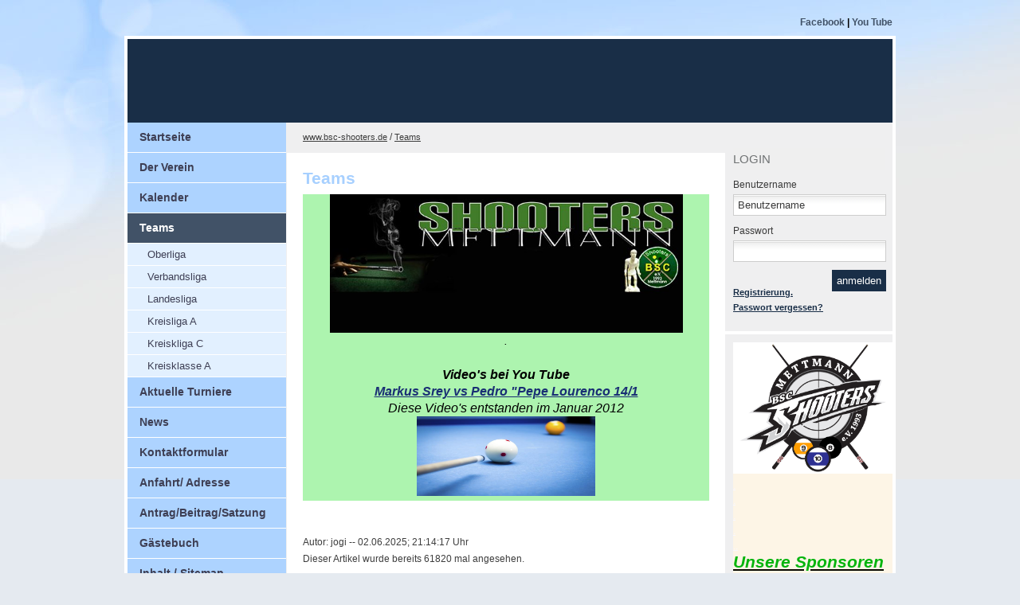

--- FILE ---
content_type: text/html; charset=utf-8
request_url: http://bsc-shooters.de/index.php?menuid=19
body_size: 5436
content:
<!DOCTYPE HTML>
<html lang="de"  dir="ltr">
<head>
<meta charset="UTF-8" />
<!-- Seiten Kopf, wird komplett ueber Admin realisiert-->
<!-- TEMPLATE: _kopf.utf8.html -->
<!--
Ihre barrierefreie Internetseite wurde ermöglicht durch
das barrierefreie CMS Papoo. 
Information  unter http://www.papoo.de
-->
<title>Teams - www.bsc-shooters.de</title>
<meta http-equiv="content-type" content="text/html; charset=utf-8" />
<meta http-equiv="imagetoolbar" content="no" />
<meta name="Author" content="Jürgen BSC Shooters Mettmann" />
<meta name="Publisher" content="Jürgen BSC Shooters Mettmann" />
<meta name="Copyright" content="Jürgen BSC Shooters Mettmann" />
<meta name="Page-topic" content="Teams - www.bsc-shooters.de" />
<meta name="Audience" content="Alle" />
<meta name="Content-language" content="de" />
<meta name="Language" content="de" />
<meta name="Page-type" content="Produktinfo" />
<meta name="description" content="..." />
<meta name="keywords" content=" " />
<meta name="Creator" content="Papoo" />
<meta name="Papoo-version" content="4.1.2 Rev. 3938 - Papoo Light" />

	<meta name="Robots" content="INDEX,FOLLOW" />


<!--  Extra Meta Tags aus der Konfiguration -->
	<meta name="author" content="BSC Shooters Mettmann" />
<meta name="description" content="Pool Billard, Dart"/>
<meta name="keywords" lang="de" content="mettmann, billard, billardkugel, verein, bsc, shooters, shooters, industriestraße, 40822, kugeln, billardtisch, queue, e.v., spaß, jugendliche, jugend, tunier, spielen, freizeit, mitglied, club,billard mettmann, mettmann billard" />



<link rel="stylesheet" href="styles/papoo4_blau/css/print.css" type="text/css" media="print" />

<style type="text/css">
	@import url(templates_c/1527195900_plugins.css);
	@import url(styles/papoo4_blau/css/_index.css);
</style>
<!--[if IE 9]>
	<style type="text/css">@import url(styles/papoo4_blau/css/IEFixes_9_index.css);</style>
<![endif]-->
<!--[if IE 8]>
	<style type="text/css">@import url(styles/papoo4_blau/css/IEFixes_8_index.css);</style>
<![endif]-->
<!--[if IE 7]>
	<style type="text/css">@import url(styles/papoo4_blau/css/IEFixes_7_index.css);</style>
<![endif]-->
<!--[if lte IE 6]>
	<style type="text/css">@import url(styles/papoo4_blau/css/IEFixes_6_index.css);</style>
<![endif]-->
<!--[if lt IE 6]>
	<style type="text/css">@import url(styles/papoo4_blau/css/IEFixes_5_5_index.css);</style>
<![endif]-->


	<!-- JQuery ist aktiv -->
	<script type="text/javascript" src="/js/jquery.js"></script>


	<!-- Jquery Colorbox - Lightbos -->
	<script type="text/javascript" src="/js/jquery.colorbox-min.js"></script>
	<link type="text/css" media="screen" rel="stylesheet" href="/styles_default/css/colorbox.css" />
	<script type="text/javascript">
		
			$(document).ready(function(){
				$("a[rel='lightbox']").colorbox({transition: "fade"});
			});
		
	</script>

<!-- Extra Ausgaben aus den Plugins im Kopf -->

<!-- ENDE TEMPLATE: _kopf.utf8.html --><!--[if lte IE 6]><script type="text/javascript" src="/plugins/ie6warning/js/jquery.cookie.min.js"></script><link rel="stylesheet" type="text/css" media="screen" href="/plugins/ie6warning/css/ie6bar.min.css" /><script type="text/javascript" src="/plugins/ie6warning/js/ie6bar.min.js"></script><![endif]--></head>
<!-- TEMPLATE: _body_kopf.utf8.html -->
 
<body onload="">
<a name="top" id="top"></a>
<div id="top_space"></div> 
<!-- ENDE TEMPLATE: _body_kopf.utf8.html --> 
<div id="page_margins">
  <div class="container_12">

	<div class="grid_12">
		<!-- TEMPLATE: _head.html -->
<!-- MODUL: menue_sprung (intern) -->
<div id="menue_sprung">
	<ul id="skiplinks">
				<li><a href="#artikel" class="skip" accesskey="8" >direkt zum Inhalt</a><span class="ignore">. </span></li>
							</ul>
</div>
<!-- ENDE MODUL: menue_sprung (intern) -->								<!-- MODUL: menue_top -->
	<div class="modul" id="mod_menue_top">
		<ul class="topul">
			
				<li>
					<a class="top_link" href="https://www.facebook.com/pages/BSC-Shooters-Mettmann/188642254505429?ref=aymt_homepage_panel" title="Bsc-Shooters" id="mod_menue_top_link_12"  target="_blank">
						<span class="ignore">1.: </span>
						Facebook<span class="ignore">.</span>
					</a>
					<span class="mod_menue_top_separator">|</span>
				</li>
			
				<li>
					<a class="top_link" href="https://www.youtube.com/watch?v=jFmySbKF8ds" title="BSC- Shooters" id="mod_menue_top_link_13" >
						<span class="ignore">2.: </span>
						You Tube<span class="ignore">.</span>
					</a>
					
				</li>
			
		</ul>
	</div>
	<!-- ENDE MODUL: menue_top -->
							<!-- MODUL: kopftext -->
<div class="modul" id="mod_kopftext">
	<h1 class="toph1">
			
		</a>
	</h1>
</div>
<!-- ENDE MODUL: kopftext -->	<!-- ENDE TEMPLATE: _head.html -->	</div>
	<!-- end  -->
	
	<div class="clear"></div>

	<div class="grid_3">
		<!-- TEMPLATE: _inhalt_links.html -->
				<!-- MODUL: menue -->
	<div class="modul" id="mod_menue">
		<a name="menux" id="menux"></a>
				<div id="cat_" class="cat_aktiv" >	
				
				<ul class="mod_menue_ul">
																		<li>
							<!-- MODUL: MENULINK -->
				<a href="/index.php?menuid=1" class="menuxaktiv" id="menu_1" title="Hier geht es zur Startseite">
			Startseite</a>
			<span class="ignore">&nbsp;</span>
	<!-- ENDE MODUL: MENULINK -->							</li>
																								<li>
							<!-- MODUL: MENULINK -->
				<a href="/index.php?menuid=14" class="menuxaktiv" id="menu_14" title="Der Verein">
			Der Verein</a>
			<span class="ignore">&nbsp;</span>
	<!-- ENDE MODUL: MENULINK -->							</li>
																								<li>
							<!-- MODUL: MENULINK -->
				<a href="/index.php?menuid=44" class="menuxaktiv" id="menu_44" title="Kalender">
			Kalender</a>
			<span class="ignore">&nbsp;</span>
	<!-- ENDE MODUL: MENULINK -->							</li>
																								<li>
							<!-- MODUL: MENULINK -->
						<!--<span class="span_menuxaktiv_back">-->
							<a href="/index.php?menuid=19" class="menuxaktiv_back" id="menu_19" title="Teams">
					Teams</a>
							<span class="ignore">&nbsp;</span>
			<!-- ENDE MODUL: MENULINK -->							
																								<div class="untermenu1" ><ul><li>
							<!-- MODUL: MENULINK -->
				<a href="/index.php?menuid=20" class="menuxaktiv" id="menu_20" title="oberliga">
			Oberliga</a>
			<span class="ignore">&nbsp;</span>
	<!-- ENDE MODUL: MENULINK -->							</li>
																								<li>
							<!-- MODUL: MENULINK -->
				<a href="/index.php?menuid=26" class="menuxaktiv" id="menu_26" title="Verbandsliga">
			Verbandsliga </a>
			<span class="ignore">&nbsp;</span>
	<!-- ENDE MODUL: MENULINK -->							</li>
																								<li>
							<!-- MODUL: MENULINK -->
				<a href="/index.php?menuid=28" class="menuxaktiv" id="menu_28" title="Landesliga">
			Landesliga</a>
			<span class="ignore">&nbsp;</span>
	<!-- ENDE MODUL: MENULINK -->							</li>
																								<li>
							<!-- MODUL: MENULINK -->
				<a href="/index.php?menuid=39" class="menuxaktiv" id="menu_39" title="Kreisliga  A">
			Kreisliga A</a>
			<span class="ignore">&nbsp;</span>
	<!-- ENDE MODUL: MENULINK -->							</li>
																								<li>
							<!-- MODUL: MENULINK -->
				<a href="/index.php?menuid=63" class="menuxaktiv" id="menu_63" title="Kreiskliga C">
			Kreiskliga C</a>
			<span class="ignore">&nbsp;</span>
	<!-- ENDE MODUL: MENULINK -->							</li>
																								<li>
							<!-- MODUL: MENULINK -->
				<a href="/index.php?menuid=71" class="menuxaktiv" id="menu_71" title="Kreisklasse A">
			Kreisklasse A</a>
			<span class="ignore">&nbsp;</span>
	<!-- ENDE MODUL: MENULINK -->							</li></ul></div></li>
																								<li>
							<!-- MODUL: MENULINK -->
				<a href="/index.php?menuid=21" class="menuxaktiv" id="menu_21" title="Aktuelle Turniere">
			Aktuelle Turniere</a>
			<span class="ignore">&nbsp;</span>
	<!-- ENDE MODUL: MENULINK -->							</li>
																								<li>
							<!-- MODUL: MENULINK -->
				<a href="/index.php?menuid=32" class="menuxaktiv" id="menu_32" title="news">
			News</a>
			<span class="ignore">&nbsp;</span>
	<!-- ENDE MODUL: MENULINK -->							</li>
																								<li>
							<!-- MODUL: MENULINK -->
				<a href="kontakt.php?menuid=4" class="menuxaktiv" id="menu_4" title="Kontaktformular">
			Kontaktformular</a>
			<span class="ignore">&nbsp;</span>
	<!-- ENDE MODUL: MENULINK -->							</li>
																								<li>
							<!-- MODUL: MENULINK -->
				<a href="/index.php?menuid=33" class="menuxaktiv" id="menu_33" title="Anfahrt / Adresse">
			Anfahrt/ Adresse</a>
			<span class="ignore">&nbsp;</span>
	<!-- ENDE MODUL: MENULINK -->							</li>
																								<li>
							<!-- MODUL: MENULINK -->
				<a href="/index.php?menuid=50" class="menuxaktiv" id="menu_50" title="aufnahmeantrag">
			Antrag/Beitrag/Satzung</a>
			<span class="ignore">&nbsp;</span>
	<!-- ENDE MODUL: MENULINK -->							</li>
																								<li>
							<!-- MODUL: MENULINK -->
				<a href="guestbook.php?menuid=6" class="menuxaktiv" id="menu_6" title="Gästebuch">
			Gästebuch</a>
			<span class="ignore">&nbsp;</span>
	<!-- ENDE MODUL: MENULINK -->							</li>
																								<li>
							<!-- MODUL: MENULINK -->
				<a href="inhalt.php?menuid=7" class="menuxaktiv" id="menu_7" title="Inhalt / Sitemap">
			Inhalt / Sitemap</a>
			<span class="ignore">&nbsp;</span>
	<!-- ENDE MODUL: MENULINK -->							</li>
																								<li>
							<!-- MODUL: MENULINK -->
				<a href="/index.php?menuid=53" class="menuxaktiv" id="menu_53" title="Datenschutz">
			Datenschutz</a>
			<span class="ignore">&nbsp;</span>
	<!-- ENDE MODUL: MENULINK -->							</li>
																								<li>
							<!-- MODUL: MENULINK -->
				<a href="/index.php?menuid=16" class="menuxaktiv" id="menu_16" title="impressum">
			Impressum</a>
			<span class="ignore">&nbsp;</span>
	<!-- ENDE MODUL: MENULINK -->							</li>
																								<li>
							<!-- MODUL: MENULINK -->
				<a href="/index.php?menuid=36" class="menuxaktiv" id="menu_36" title="links">
			Links</a>
			<span class="ignore">&nbsp;</span>
	<!-- ENDE MODUL: MENULINK -->							</li>
																								<li>
							<!-- MODUL: MENULINK -->
				<a href="/index.php?menuid=45" class="menuxaktiv" id="menu_45" title="Facebook">
			Facebook</a>
			<span class="ignore">&nbsp;</span>
	<!-- ENDE MODUL: MENULINK -->							</li>
																								<li>
							<!-- MODUL: MENULINK -->
				<a href="/index.php?menuid=46" class="menuxaktiv" id="menu_46" title="archiv">
			Archiv</a>
			<span class="ignore">&nbsp;</span>
	<!-- ENDE MODUL: MENULINK -->							</li>
															</ul>
			</div>
			</div>
	<!-- ENDE MODUL: menue -->
			  <!-- MODUL: suchbox -->
  <div class="modul" id="mod_suchbox" >
    <a name="suchen" id="suchen"></a>
    <h3>Suche</h3>
    <div class="inner_mod">
      <form id="suche" method="get" action="/index.php">
        <fieldset>
          <legend>Suche</legend>
                    <label for="search">Suche</label>
                    <input type="text" id="search" name="search" size="20" value="Suchbegriff"
            onblur="if(this.value=='')this.value='Suchbegriff';"
            onfocus="if(this.value=='Suchbegriff')this.value='';"
            title="Suchbegriff hier eingeben"
             />
                    <input  type="hidden" name="erw_suchbereich" value="" />
<input class="senden" type="image" src="styles/papoo4_blau/css/images/search.gif" id="searchbutton" name="find" alt="finden" />
        </fieldset>
      </form>
    </div>
  </div>
  <!-- ENDE MODUL: suchbox -->
				<!-- MODUL: menue_sub -->
			<div class="modul" id="mod_menue_sub">
			<a name="menu_sub" id="menu_sub"></a>
							<!-- -->
								
																																																										<div class="untermenu1" ><ul><li>
							
							<!-- MODUL: MENULINK -->
				<a href="/index.php?menuid=20" class="menuxaktiv" id="menu_20" title="oberliga">
			Oberliga</a>
			<span class="ignore">&nbsp;</span>
	<!-- ENDE MODUL: MENULINK -->						
							</li>
																																	<li>
							
							<!-- MODUL: MENULINK -->
				<a href="/index.php?menuid=26" class="menuxaktiv" id="menu_26" title="Verbandsliga">
			Verbandsliga </a>
			<span class="ignore">&nbsp;</span>
	<!-- ENDE MODUL: MENULINK -->						
							</li>
																																	<li>
							
							<!-- MODUL: MENULINK -->
				<a href="/index.php?menuid=28" class="menuxaktiv" id="menu_28" title="Landesliga">
			Landesliga</a>
			<span class="ignore">&nbsp;</span>
	<!-- ENDE MODUL: MENULINK -->						
							</li>
																																	<li>
							
							<!-- MODUL: MENULINK -->
				<a href="/index.php?menuid=39" class="menuxaktiv" id="menu_39" title="Kreisliga  A">
			Kreisliga A</a>
			<span class="ignore">&nbsp;</span>
	<!-- ENDE MODUL: MENULINK -->						
							</li>
																																	<li>
							
							<!-- MODUL: MENULINK -->
				<a href="/index.php?menuid=63" class="menuxaktiv" id="menu_63" title="Kreiskliga C">
			Kreiskliga C</a>
			<span class="ignore">&nbsp;</span>
	<!-- ENDE MODUL: MENULINK -->						
							</li>
																																	<li>
							
							<!-- MODUL: MENULINK -->
				<a href="/index.php?menuid=71" class="menuxaktiv" id="menu_71" title="Kreisklasse A">
			Kreisklasse A</a>
			<span class="ignore">&nbsp;</span>
	<!-- ENDE MODUL: MENULINK -->						
							</li></ul></div>
																																																																																																																																</div>
		<!-- ENDE MODUL: menue_sub -->
<!-- TEMPLATE: _inhalt_links.html -->	</div>
	
	<div class="grid_7">
		<!-- TEMPLATE: _inhalt_mitte.html -->
<!-- ### start_of_content -->
									<!-- MODUL: breadcrump -->
	<div class="modul" id="mod_breadcrump">
		<span class="breadtext">Sie sind hier:</span>
		<a class="breadlink1" href="/" title="Dieser Link führt zur Startseite von  www.bsc-shooters.de">www.bsc-shooters.de</a>
				

		<span class="breadslash">/ </span><a class="breadlink" href="/index.php?menuid=19" id="breadcrump_menu_19" title="Teams">Teams</a>
										</div>
	<!-- ENDE MODUL: breadcrump -->
								<!-- TEMPLATE: index.html -->
<!--Artikelbereich, hier kommt der Inhalt-->



	<a name="artikel" id="artikel"></a><span class="ignore">.</span>
	    
			 <div class="floatbox artikel_details">
						
		<h1>Teams </h1>							
		
						<div></div><p style="font-size: 14px; font-style: italic; color: #000000; background-color: #adf4af; text-align: center;"><img style="display: block; margin-left: auto; margin-right: auto;" src="/images/34_148920_464625816907070_1949856721_n.jpg" alt="Logo" width="443" height="174" /></p><p style="font-size: 14px; font-style: italic; color: #000000; background-color: #adf4af; text-align: center;">.</p><p style="font-size: 14px; font-style: italic; color: #000000; background-color: #adf4af; text-align: center;"></p><p style="font-size: 14px; font-style: italic; color: #000000; background-color: #adf4af; text-align: center;">                                            <strong><br /></strong></p><address style="font-size: 16px; font-style: italic; color: #000000; background-color: #adf4af; text-align: center;"><strong>Video's bei  <span class="lang_en" lang="en" xml:lang="en">You</span>   Tube</strong></address><address style="font-size: 16px; font-style: italic; color: #000000; background-color: #adf4af; text-align: center;"><strong></strong><a href="http://www.youtube.com/watch?v=fnqQB7RQuDo&amp;feature=plcp&amp;context=C3786af1UDOEgsToPDskLR5MLslLnh0VzPLnHg1PeI"><strong>Markus Srey vs Pedro "Pepe Lourenco 14/1    </strong></a></address><address style="font-size: 16px; font-style: italic; color: #000000; background-color: #adf4af; text-align: center;"></address><address style="font-size: 16px; font-style: italic; color: #000000; background-color: #adf4af; text-align: center;"></address><address style="font-size: 16px; font-style: italic; color: #000000; background-color: #adf4af; text-align: center;"><a href="http://www.youtube.com/watch?v=peLC-632ytE"><strong></strong></a></address><p style="font-size: 16px; font-style: italic; color: #000000; background-color: #adf4af; text-align: center;">Diese Video's entstanden im Januar 2012</p><p style="font-size: 14px; font-style: italic; color: #000000; background-color: #adf4af; text-align: center;"><img src="/images/34_Iphone__mai_13_048_ergebnis.JPG" alt="Stoß" title="Guter Stoß" width="224" height="100" /></p>
																					<br /><br />
				
					
					<p>Autor:  jogi -- 02.06.2025; 21:14:17 Uhr</p>
																		<p>Dieser Artikel wurde bereits 61820 mal angesehen.</p>
																						
		</div>
		
		<br class="break_artikel" />
					<!-- MODUL: weiter -->
<!-- ENDE MODUL: weiter (intern) -->	
		
		<hr />
		
				
			
<!-- ENDE TEMPLATE: index.html --><!-- ### end_of_content -->
	<!-- MODUL (intern): mod_artikel_optionen  -->
<div class="modul" id="mod_artikel_optionen">
		
	<span class="ignore">.</span>
	
	<ul class="option">
		<li class="ignore"></li>
					<li>
								<a rel="nofollow" href="/index.php?menuid=19&amp;reporeid_send=1&amp;reporeid_print=12">Sie können diese Seite versenden/ empfehlen</a>
			<span class="ignore">.</span></li>
           
							<li>
								<a rel="nofollow" href="/index.php?menuid=19&amp;amp;&amp;print=ok">Druckversion dieser Seite</a>
                <span class="ignore">.</span>
			</li>
            <!-- <li>
             <a target="blank" href="http://www.web2pdfconvert.com/convert.aspx">Mit Web2PDF PDF der Seite erstellen</a>
             <span class="ignore">.</span></li>-->
				
				
			</ul>


</div>
<!-- ENDE MODUL (intern): mod_artikel_optionen  --><!-- MODUL (intern): mod_back_top  -->
<div class="modul" id="mod_back_top" style="clear: both;">
	<ul class="floatbox">
		<li style="float: left;">
						<a href="javascript:history.go(-1)" id="linkbacktop_back">Zurück</a><span class="ignore">.</span>
		</li>
		<li style="float: right;">
						<a href="#top" accesskey="1" id="linkbacktop_top">Nach oben</a><span class="ignore">.</span>
		</li>
	</ul>
</div>
<!-- ENDE MODUL (intern): mod_back_top --><!-- TEMPLATE: _inhalt_mitte.html -->	</div>
	
	<div class="grid_3 omega">
		<!-- TEMPLATE: _inhalt_rechts.html -->
				<!-- MODUL: login -->
	<div class="modul" id="mod_login">
		<a name="einloggen" id="einloggen"></a>
					<h3>Login</h3>
<div class="inner_mod">
<form method="post" action="">
		<fieldset>
		<legend>Login</legend>
						<label for="username">Benutzername</label><br />
		<input type="text" class="input" id="username" name="username" size="20" maxlength="50" value="Benutzername"
			onblur="if(this.value=='')this.value='Benutzername';" onfocus="if(this.value=='Benutzername')this.value='';" /><br />
				<label for="password">Passwort</label><br />
		<input type="password" class="input" id="password" name="password" size="20" maxlength="50" value="" /><br />
		<input type="submit" class="senden" value="anmelden" name="login" /><br />
				<a class="loginlink" href="account.php" title="Registrierung.">Registrierung.</a><br /><span class="ignore">.</span>
				<a class="loginlink" href="login.php?forgot=1">Passwort vergessen?</a><br /><span class="ignore">.</span>
			</fieldset>
</form>
</div>			</div>
	<!-- ENDE MODUL: login -->
				<!-- MODUL: dritte_spalte -->
	<div class="modul" id="mod_dritte_spalte">
					<div class="rightitem">
				<p style="color: #f8f8ff; text-decoration: underline; background-color: #fdf5e6;"><img src="/images/34_BSC_Shooter_Logo__weier_Hintergrundjpg.jpg" alt="logo weiß" title="Logo weiß" width="200" height="165" />.</p><p style="color: #f8f8ff; text-decoration: underline; background-color: #fdf5e6;">.</p><p style="color: #f8f8ff; text-decoration: underline; background-color: #fdf5e6;">.</p><p style="color: #f8f8ff; text-decoration: underline; background-color: #fdf5e6;">.</p><p style="color: #1d1d1e; text-decoration: underline; background-color: #fdf5e6;"></p><p style="color: #f8f8ff; text-decoration: underline; background-color: #fdf5e6;">..</p><p style="color: #f8f8ff; text-decoration: underline; background-color: #fdf5e6;"></p><p style="color: #f8f8ff; text-decoration: underline; background-color: #fdf5e6;"></p><p style="color: #090900; text-decoration: underline; background-color: #fdf5e6;"><strong style="font-size: 21px; font-style: italic; font-weight: bolder; color: #03b40d;">Unsere Sponsoren</strong></p><p style="color: #ffffff; text-decoration: underline; background-color: #fdf5e6;">.</p><p style="color: #ffffff; text-decoration: underline; background-color: #fdf5e6;">.</p><p style="color: #090900; text-decoration: underline; background-color: #fdf5e6;"></p><p style="color: #fdf5e6; text-decoration: underline; background-color: #fdf5e6;">.<a target="_blank" href="https://www.valentin-messeservice.net/"><img src="/images/34_Val_Logo_Billard.jpg" alt="logo Valentin" title="logo Valentin" width="189" height="61" /></a></p><p style="color: #fdf5e6; text-decoration: underline; background-color: #fdf5e6;">.</p><p style="color: #fdf5e6; text-decoration: underline; background-color: #fdf5e6;">.</p><p style="color: #fdf5e6; text-decoration: underline; background-color: #fdf5e6;">.</p>
							</div>
			</div>
	<!-- ENDE MODUL: dritte_spalte -->
<!-- ENDE TEMPLATE: _inhalt_rechts.html -->	</div>
	
	<div class="grid_12_bottom">
		<!-- TEMPLATE: _fuss.html -->
						

			<!-- Copyright - nicht entfernen! -->
			<div style="float:left;font-size:80%;"></div>
			<a class="link_poweredbypapoo" target="blank" href="http://www.papoo.de">
				<img src="/bilder/poweredbypapoo3.png" style="float: right; margin-right: 15px; width:102px; height: 15px;" alt="Powered by Papoo 2012"/>
			</a>
			<!-- -->
											776729 Besucher 
										<!-- ENDE TEMPLATE: _fuss.html -->	</div>
		
	<!-- end -->
	<div class="clear"></div>
	
</div>

	</div>
			</body>
			</html>
<!-- ENDE TEMPLATE: __index.html -->

--- FILE ---
content_type: text/css
request_url: http://bsc-shooters.de/templates_c/1527195900_plugins.css
body_size: 391
content:
/* CSS-Datei des Plugins devtools */
.newdump_tablelist
{
	border: 1px solid #999999;
}


/* ENDE des CSS-Datei des Plugins devtools */

/* CSS-Datei des Plugins IE6-Warning */

/* ENDE des CSS-Datei des Plugins IE6-Warning */

/* CSS-Datei des Plugins Sprechomat */
.sprachlink
{
}

.sprechomat_ausschluss_liste li {list-style-type: none;}

/* ENDE des CSS-Datei des Plugins Sprechomat */



--- FILE ---
content_type: text/css
request_url: http://bsc-shooters.de/styles/papoo4_blau/css/_index.css
body_size: 705
content:
@import url(reset.css);
@import url(960.css);
@import url(module.css);
@import url(style.css);
@import url(text.css);
/*
	Die folgenden Klassen sind lediglich "Platzhalter" f�r CSS-Klassen welche im TinyMCE verwendet werden k�nnen.
	Die Definition der Klasse mu� innerhalb der oben eingebundenen Dateien erfolgen.
	Damit diese auch korrekt angezeigt werden, wenn man neue eingebunden hat, bitte den Cache l�schen!
	Diese Platzhalter d�rfen nur NACH obigen @import-Befehlen erfolgen, da sonst die CSS-Datei nicht mehr valide ist
	und von manchen Browsern dann auch nicht mehr sauber geladen wird.
*/

.artikelbox_left {}
.artikelbox_right {}
.artikelbox_left_ohne_border{}
.artikelbox_right_ohne_border{}



--- FILE ---
content_type: text/css
request_url: http://bsc-shooters.de/styles/papoo4_blau/css/960.css
body_size: 1860
content:
/*
	960 Grid System ~ Core CSS.
	Learn more ~ http://960.gs/

	Licensed under GPL and MIT.
*/

/* `Containers
----------------------------------------------------------------------------------------------------*/

.container_12 {
	margin-left: auto;
	margin-right: auto;
	width: 960px;
	
}

/* `Grid >> Global
----------------------------------------------------------------------------------------------------*/

.grid_1,
.grid_2,
.grid_3,
.grid_4,
.grid_5,
.grid_6,
.grid_7,
.grid_8,
.grid_9,
.grid_10,
.grid_11,
.grid_12,
.grid_12_bottom,
.grid_13,
.grid_14,
.grid_15,
.grid_16 {
	display: inline;
	float: left;
	position: relative;

	
}

.container_12 .grid_3,
.container_16 .grid_4 {
	width: 200px;
}


.container_12 .grid_12,
.container_12 .grid_12_bottom,
.container_16 .grid_16 {
	width: 960px;
}

/* `Grid >> Children (Alpha ~ First, Omega ~ Last)
----------------------------------------------------------------------------------------------------*/

.alpha {
	margin-left: 0;
}

.omega {
	margin-right: 0;
	margin-top:32px;
}

/* `Grid >> 12 Columns
----------------------------------------------------------------------------------------------------*/


.container_12 .grid_3 {
	width: 200px;
	
}


.container_12 .grid_7 {
	width: 510px;
	margin-right:10px;
	padding-right:5px;
}



/* `Clear Floated Elements
----------------------------------------------------------------------------------------------------*/

/* http://sonspring.com/journal/clearing-floats */

.clear {
	clear: both;
	display: block;
	overflow: hidden;
	visibility: hidden;
	width: 0;
	height: 0;
}

/* http://perishablepress.com/press/2008/02/05/lessons-learned-concerning-the-clearfix-css-hack */

.clearfix:after {
	clear: both;
	content: ' ';
	display: block;
	font-size: 0;
	line-height: 0;
	visibility: hidden;
	width: 0;
	height: 0;
}

* html .clearfix {
	height: 1%;
}

--- FILE ---
content_type: text/css
request_url: http://bsc-shooters.de/styles/papoo4_blau/css/module.css
body_size: 13191
content:
/* ######################################################################################################
** ### Formatierung der Module ##########################################################################
** ######################################################################################################
*/
/* Modul Klasse */

/* Modul Klasse */
 .modul h3,  .modul h3,
 .modul h2,  .modul h2
{
	width:100%;
	margin: 0px 10px 10px -5px;
	padding: 5px 0px 3px 10px;
	color: #000;
	font-weight: bold;
	font-size: 130%;
	background-color:#efefef;
}
 
.modul h4
{
	width:100%;
	margin: 10px 5px 10px 0px;
	padding: 5px 0px 3px 10px;
	color: #333;
	font-weight: bold;
	font-size: 130%;
}
.modul
{
	width:100%;
}
 .modul legend,  .modul label,  .modul h2.ignoresuch
{
	display:none;
}
#mod_access a{
	font-weight:600;
	font-size:90%;
	text-decoration:underline;
	color:#192E47;
}

#modulmod_newsletter label {
display:block;
	}
	#mod_umfrage_plugin label {
	display:inline;
	}
#modulmod_newsletter .inpt {
	background:#fff;
	width:180px;
	margin: -6px 0 10px 0;
	border:1px solid #CDCDCD;
	padding:5px;
	color:#3A3A3A;
	background-image: url(images/searchback.gif);
	background-repeat:repeat-x;
	background-position:2px 0px;
}
#modulmod_newsletter h3 {
font-size:105%;
}
#modulmod_newsletter .newssenden,
#mod_umfrage_plugin .mod_submit,
#mod_umfrage_plugin .button{
	padding:6px;
	font-size:110%;
	float:right;
	margin:0px 8px;
	background:#192E47;
	color:#fff;
	border:none;
}
#mod_umfrage_plugin fieldset input[type=submit]
{
margin: 10px;
}



/* Modul Umfrage */
.umfrage_auswahl
{
	overflow:hidden;
	padding:5px;
}

/* Modul Veranstaltungen */
#inner_mod_event
{
	padding:5px;
}
/* Modul Schnellnavi */
#mod_quicknavi
{
	padding:5px;
}
#mod_quicknavi select
{
	margin-top:-10px;
}
/* Modul Umfrage */
#mod_umfrage_plugin
{
width: 150px;
padding:0px 5px 10px 5px;
margin:0px;
}
/* Modul Kalender */
.kalender_modul
{
	width: 190px;
padding:0px 10px 10px 5px;
margin:0px;
margin-top:10px;
float:left;
border-bottom:4px solid #fff;
font-family: Lucida Sans, Lucida Sans Unicode, Arial, Sans-serif, Sans;
text-transform:uppercase;
font-size:110%;
color:#e6e6e6;
}
.freie_module {
 	width: 190px;
padding:0px 10px 10px 5px;
margin:0px;
margin-top:10px;
float:left;
border-bottom:4px solid #fff;
color:#333;
}
.termin_liste {
	width: 190px;
padding:0px 10px 10px 5px;
margin:0px;
margin-top:10px;
float:left;
border-bottom:4px solid #fff;
color:#333;

}

.kalender_modul table {
color:#aaa;
}
.kalender_modul th {
font-size:90%;
color:#737373;
}
.kalender_modul a{
color:#352c54;
text-decoration:none;
font-weight:600;

}
.kalender_front_content li a.cal_set {
color:#fff;
}
#mod_keywords_front {
width: 190px;
padding:0px 10px 10px 5px;
margin:0px;
margin-top:10px;
float:left;
border-bottom:4px solid #fff;
}
#mod_keywords_front .inner_mod {
font-size:120%;
}
#mod_keywords_front a {
 
 color:#707374;
 text-decoration:none;
 font-style:italic;
}
/* Modul Suchbox */
#mod_suchbox
{
width: 190px;
padding:0px 10px 10px 5px;
margin:0px;
margin-top:10px;
float:left;
border-bottom:4px solid #fff;
}

#mod_suchbox .senden
{
	font-size:90%;
	float:right;
}
#mod_suchbox #searchbutton {
		margin-top:-40px;
		margin-left:80px;
	}
#mod_suchbox #search
{
	background:#fff;
	width:140px;
	margin: 0 0 10px 0;
	border:1px solid #CDCDCD;
	padding:5px;
	color:#3A3A3A;
	background-image: url(images/searchback.gif);
	background-repeat:repeat-x;
	background-position:2px 0px;
}
#mod_suchbox h3 {
	display:none;
	}

/* Modul Styleswitcher */

#mod_styleswitcher select
{
	background:#fff;
	width:180px;
	margin: -6px 0 10px 0;
	border:1px solid #CDCDCD;
	padding:1px;
	color:#3A3A3A;
	background-image: url(images/searchback.gif);
	background-repeat:repeat-x;
	background-position:2px 0px;
}

#mod_styleswitcher .senden
{

	padding:6px;
	font-size:110%;
	float:right;
	margin:0px 8px;
	background:#192E47;
	color:#fff;
	border:none;

}
/* Modul Veranstaltungen */
#mod_event
{
	width: 150px;
	padding:0px 5px 10px 5px;
	margin:0px;
}
/* Modul Login */
#mod_login,
#mod_dritte_spalte,
#mod_styleswitcher,
#mod_access,
#modulmod_newsletter,
#mod_umfrage_plugin,
#mod_quicknavi,
#mod_papoo_shop_most
{
width: 200px;
margin:0px 0px 10px -10px;
border-bottom:4px solid #fff;
padding-left:10px;
padding-bottom:20px;

}
#mod_login label {
display:block;
margin-bottom:-12px;
margin-top:0px;
color:#3A3A3A;


}
#mod_login .input
{
	background:#fff;
	width:180px;
	margin: -6px 0 10px 0;
	border:1px solid #CDCDCD;
	padding:5px;
	color:#3A3A3A;
	background-image: url(images/searchback.gif);
	background-repeat:repeat-x;
	background-position:2px 0px;
}

#mod_login .senden
{
	padding:6px;
	font-size:110%;
	float:right;
	margin:0px 8px;
	background:#192E47;
	color:#fff;
	border:none;

}
#mod_login a.loginlink:focus
{

}
#mod_login h3
{
	
}
#mod_login  a
{
	font-weight:600;
	font-size:90%;
	text-decoration:underline;
	color:#192E47;
}
#mod_login  a:hover,
#mod_login  a:focus,
#mod_login  a:active,
#mod_access a:hover,
#mod_access a:active,
#mod_access a:focus
{
text-decoration:none;
color:#A7D0FF;
}
#col2 #mod_login  a.loginlink
{
	clear:both;
	padding-right:7px;
	font-weight:600;
	padding-left:5px;
}

/* Modul Kopftext */
#mod_kopftext
{
margin-left:17px;
margin-top:20px;
}
#mod_kopftext h4, .toph1
{
font-size:0px;
}
#mod_kopftext a
{
	display:block;
width:300px;
height:80px;
background-image: url(images/logo.gif);
	background-repeat:no-repeat;
}
#kopftext h1
{
	border:none;
	text-decoration:none;
}

/* Modul Sprachwahl */
#mod_sprachwahl img
{
	margin-right:5px;
	margin-right:5px;
	display:none;
}
#mod_sprachwahl li
{
	display:inline;
	list-style-type:none;
	padding:0px;
	margin:0px;

}
#mod_sprachwahl
{
	position:absolute;
	text-align:left;
	width:49%;
	margin-top:-30px;
	font-weight:bold;
}
#mod_sprachwahl  a
{
	
color:#415267;
text-decoration:none;
font-weight:bold;
}
#mod_login .senden:active,
#mod_login .senden:focus,
#mod_styleswitcher .senden:focus,
#mod_styleswitcher .senden:active {
	background:#fff;
	color:#192E47;
	
}
#mod_sprachwahl  a:hover
{
	text-decoration:underline;
color:#000;
}
#mod_sprachwahl a:focus
{
		text-decoration:underline;
color:#000;
}

/* Modul Breadcrump */
#mod_breadcrump {
margin-top:-50px;
margin-bottom:30px;
}

#mod_breadcrump a {
	color:#3D3D3D;
	font-family: Lucida Sans Unicode, Arial, Sans-serif, Sans;
	font-size:11px;
	font-weight:400;
	}

/* Modul Kopf-Menue */
#mod_menue_top
{
	float:right;
	text-align:right;
	width:60%;
	margin-top:-30px;
	font-weight:bold;
}
#mod_menue_top li
{
	display:inline;
	list-style-type:none;
	padding:0px;
	margin:0px;
}
#mod_menue_top a
{
color:#415267;
text-decoration:none;
font-weight:bold;
}
#mod_menue_top a:hover,
#mod_menue_top a:focus,
#mod_menue_top a:active
{
	text-decoration:underline;
color:#000;
}
/* ######################################################################################################
** ### Unsichtbare Elemente            ##################################################################
** ######################################################################################################
*/


/* Unsichtbare Objekte  */
#menue_sprung a, .breadtext, .ignore, .ignoreornot, dfn, .mod_efa_fontsize_text
{
	position:absolute;
	display:inline;
	height:0px;
	width:0px;

	overflow:hidden;
	left:-2000px;
	top:-2000px;
}
/* Rechte Spalte */
.loginh2
{
	display:none;
}
/* ######################################################################################################
** ### Navigations-Men� #################################################################################
** ######################################################################################################
*/

#mod_menue
{

font-family: Lucida Sans, Lucida Sans Unicode, Arial, Sans-serif, Sans;
	font-size:14px;
border-bottom:1px solid #fff;
margin-bottom:20px;
float:left;
}
#mod_menue ul
{
	
}
#mod_menue li
{
	
	
}

#mod_menue li a
{
	color:#3E3F54;
	text-decoration:none;
	font-weight:bold;
	padding:9px;
	padding-left:15px;
	display:block;
	float:left;
	width:175px;
	background:#ADD3FF;
	border-bottom:1px solid #fff;
}
#mod_menue li a:hover
{
	background:#415267;
	color:#fff;

}
#mod_menue li a:active,
#mod_menue li a:focus
{
	background:#415267;
	color:#fff;
}
#mod_menue .menuy_aktiv
{
	background:#415267;
	color:#fff;
}
#mod_menue li a.menuxaktiv_back
{
	background:#415267;
	color:#fff;
}


#mod_menue  .untermenu1 li a
{
	color:#3E3F54;
	text-decoration:none;
	font-weight:400;
	padding:4px;
	padding-left:25px;
	font-size:95%;
	display:block;
	float:left;
	width:170px;
	background:#E2F0FF;
	border-bottom:1px solid #fff;
}
#mod_menue  .untermenu1 li a:hover
{
	background:#596c84;
	color:#fff;
}
#mod_menue li a.menuxaktiv_back:focus,
#mod_menue li a.menuxaktiv_back:active,
#mod_menue  .untermenu1 li a:focus,
#mod_menue  .untermenu1 li a:active
{
background:#596c84;
	color:#fff;
}

#mod_menue  .untermenu1
{

	
}
#mod_menue  .untermenu2
{

}
#mod_menue .untermenu1 li a.menuxaktiv_back
{
	background:#596c84;
	color:#fff;
}
#mod_menue  .untermenu1 a, #mod_menue  .untermenu1 span
{
}
#mod_menue  .untermenu2 a, #mod_menue  .untermenu2 span
{
}
#mod_menue .untermenu3 a, #mod_menue  .untermenu3 span
{
}
#mod_menue_ebene1  li a, #mod_menue  li span
{

}
#mod_menue  li a:visited
{
}
#mod_menue_ebene1  .untermenu1 li a
{

}
#mod_menue  .untermenu1 li a:visited
{

}
#mod_menue  .untermenu1 li
{

}
#mod_menue  .untermenu1 li a
{


}
#mod_menue  .untermenu1 li a:focus
{


}
#mod_menue_ebene1  li a:hover
{

}
#mod_menue  li a:focus
{

}
#mod_menue  .menuxaktiv
{

}

#mod_menue_ebene1 li a.menuxaktiv_back
{

}
#mod_menue .untermenu1 li a.menuxaktiv
{

}
#mod_menue  .untermenu1 li a.menuxaktiv_back
{

}
.artikelbox_left
{
	display:block;
	float:left;
	padding:5px;
	margin-right:20px;
	border:1px solid #eee;

}
.artikelbox_right
{
	float:right;
	padding:5px;
	margin-left:20px;
	border:1px solid #eee;
}
.artikelbox_right_ohne_border
{
	overflow:hidden;
	float:right;
	margin-left:20px;
}
.artikelbox_left_ohne_border
{
	overflow:hidden;
	float:left;
	margin-right:20px;
}
#weiter li
{
	display:inline;
	list-style-type:none;
	padding:0px;
	margin:0px;
}
#menue_sprung a:focus,
#menue_sprung a:active
{
	position:absolute;
	display:block;
	padding:10px;
	height:30px;
	width:200px;
	color	:#004268;
	background-color:#fff;
	font-weight:bold;
	left:300px;
	top:20px;
	overflow:visible;
	font-size:150%;
	border:2px solid #004268;
	text-decoration:none;
}
/* ######################################################################################################
** ### Formulare allgemein                               ################################################
** ######################################################################################################
*/

input:focus,
textarea:focus{

	}
.formwrap
{
	background-color:transparent;
	margin:20px 0px 20px 0px;
	width:90%;
}
.formwrap_guest
{
	background-color:transparent;
	margin:20px 0px 20px 0px;

}

.container_12 .grid_7 fieldset, .form fieldset, .form_newsletter fieldset
{
	background-color:#E2F0FF;
	border:1px solid #c1c1cb;
	margin:20px 0px 20px 0px;
	padding:10px;
}
.container_12 .grid_7 legend, .form legend , .form_newsletter legend
{
	background-color:#E2F0FF;
	margin:0px 0px 10px 0px;
	padding:2px 10px 2px 10px;
	border:1px solid #c1c1cb;
}


#spamschutz fieldset, .form fieldset, .form_newsletter fieldset
{
	background-color:#E3E6E9;
	border:1px solid #c1c1cb;
	margin:20px 0px 20px 0px;
	padding:10px;
}
#spamschutz legend, .form legend , .form_newsletter legend
{
	background-color:#E3E6E9;
	margin:0px 0px 10px 0px;
	padding:2px 10px 2px 10px;
	border:1px solid #c1c1cb;
}


.container_12 .grid_7 input[type=text] ,
.container_12 .grid_7 textarea{
background:#fff;

	margin: 0 0 10px 0;
	border:1px solid #CDCDCD;
	padding:5px;
	color:#3A3A3A;
	background-image: url(images/searchback.gif);
	background-repeat:repeat-x;
	background-position:2px 0px;
}

.container_12 .grid_7 input[type=submit] {
	padding:6px;
	font-size:110%;

	margin:0px 8px;
	background:#192E47;
	color:#fff;
	border:none;
}
.label {

	}
.bbeditor_element
{
	float: left;
}

/* Foreneintr�ge */
.messagedata h2, .messageh4
{
	background:#fff;
	padding:5px;
	margin-right:0px;
	margin-top:5px;
	color:#6a6482;
	border:1px solid #ccc;
	position:relative;
}
.messagedatap, .messagebot
{
	background:#E2F0FF;
	padding:10px;
	margin-left:0px;
	margin-top:-1px;
	padding-top:20px;
	overflow:hidden;
}
.messagefoot
{
	background:#E2F0FF;
	margin-left:0px;
	padding:10px;
	margin-top:-1px;
}
.messageul li, .messageul ul, ul.messageul
{
	margin-left:7px;
}
.forumliste a
{
	font-size:100%;
	font-weight:400;
}
.hierforum
{
	background:#F8F182;
}
img  {
border:none;
}
.labdiv {
	float:left;
	width:100%;
	}
.labdiv label {
	width:30%;
	float:left;
	}
	
.forumlistex,
.forenlist
{
	font-size:110%;
}
.forumlistex ul
{
	list-style-type:none;
}

.headerfor
{
	background:#E2F0FF;
	padding:5px;
	border:1px solid #ccc;
}

/* Darstellung der Kommentare */
.comment_inhalt
{
	background:#efefef;
	border:1px solid #999;
	color:inherit;
	font-size:90%;
	padding:10px;
	width:90%;
	margin:5px;
	margin-left:0px;
}

--- FILE ---
content_type: text/css
request_url: http://bsc-shooters.de/styles/papoo4_blau/css/style.css
body_size: 3461
content:
body {
	background-color:#E5EAF0;
	background-image: url(images/background.jpg);
	background-repeat:no-repeat;
	font-family: Lucida Sans, Lucida Sans Unicode, Arial, Sans-serif, Sans;
	font-size:0.8em;
	line-height:1.5em;
	}

.break_artikel {
	clear: both;
	}
	
.teaserbildleft {
	margin-right: 10px;
	}
	
/* Kompletter Inhalt */
.container_12 {
	border:4px solid #fff;
	margin-top:45px;
	background-color:#EFEFF0;
	padding:0px;

	background-image: url(images/content_back.gif);
	background-position:-2px 0px;
	}
/* Der Kopfbereich*/
.container_12 .grid_12 {
	height:105px;
	background-color:#192E47;
	font-family: Lucida Sans, Lucida Sans Unicode, Arial, Sans-serif, Sans;
	font-size:95%;
	margin:0px;
	width:960px;
	}
/* Der Content Bereich */
.container_12 .grid_7 {

	padding:20px;
	margin-top:0px;
	border-top:38px solid #EFEFF0;
	font-family:Lucida Sans, Lucida Sans Unicode, Arial, Sans-serif, Sans;
	font-size:95%;
	line-height:1.8em;
	color:#3D3D3D;
	}
	.container_12 .grid_7 a{
	color:#192e74;
	text-decoration:underline;
	
	}
a.active {background-color:#192E47;}
h1,h2,h3,h4,h5,h6 
{
	font-family:Lucida Sans, Lucida Sans Unicode, Arial, Sans-serif, Sans;
	font-size:95%;
	}
h1 
{
font-size:170%;
color:#A7D0FF;
margin-bottom:10px;
}
h2 
{
font-size:140%;
 font-weight:400;
color:#192E47;
margin:10px 0 10px 0; 
}
h3 
{
 font-weight:600;
font-size:130%;
margin:10px 0 10px 0; 
color:#192E47;
}
h4 
{
font-size:130%;
 font-weight:400;
margin:10px 0 10px 0; 
color:#192E47;
}
h5 
{
font-size:120%;
}
.container_12 .omega h2,
.container_12 .omega h3,
.container_12 .grid_3 h2,
.container_12 .grid_3 h3{
	margin-left:0px;
	padding-left:0px;
	color:#707374;
	font-weight:400;
	font-family: Lucida Sans, Lucida Sans Unicode, Arial, Sans-serif, Sans;
	font-size:120%;
	text-transform:uppercase;
	width:190px;
	margin-bottom:10px;
	}
	
.omega {
	font-family: Lucida Sans, Lucida Sans Unicode, Arial, Sans-serif, Sans;
	font-size:95%;
	color:#3D3D3D;
	}
	.omega a {
		font-weight:600;
	font-size:90%;
	text-decoration:underline;
	color:#192E47;
	}
	dt {
	color:#3c3c3c;
	font-weight:bold;
float:left;
margin-right:20px;
line-height:2em;
	}
	dd {
line-height:2em;

	}
	.grid_12_bottom {
	 width:960px;
	 padding-left:10px;
	 font-size:70%;
	 color:#999;
	}
		#inhalt_sitemap a {
		 text-decoration:none;
		}
		 #inhalt_sitemap {
	padding-left:10px;
	}
	.ul_artikel {
	padding-left:30px;
	}
		#inhalt_sitemap h2{
	padding-left:10px;
	font-size:130%;
	font-weight:400;
	}
ol {
	display:block;
	padding:10px;
	list-style-type:decimal ;
	margin-left:20px;
}
.container_12 .grid_7 ul {	
	display:block;
	padding:10px;
	list-style-type:disc ;
	margin-left:20px;
	}
.container_12  a:hover,
.container_12  a:focus,
.container_12  a:active,
.container_12 .omega a:active{
text-decoration:none;
color:#ADD3FF;
}
td {vertical-align: top;}
.rss_titel {
color: #707374;
    font-family: Lucida Sans,Lucida Sans Unicode,Arial,Sans-serif,Sans;
    font-size: 100%;
    font-weight: 400;
    margin-bottom: 10px;
    margin-left: 0;
    padding-left: 0;
    text-transform: uppercase;
	text-decoration:none;
    width: 190px;
	}
.rss_newsblockkopf a {
	color:#192E47;
	text-decoration:underline;
	font-size:90%;
	}
.rss_newskoerper {
	font-size:90%;
	color:#555;
	}
.container_12 .grid_7 ul.html2pdf .html2pdf_li {display:block;float:left;margin-right:20px;}
.error {
	background:red;
	padding:10px;
	border:1px solid black;
	font-size:150%;
	color:#fff;
	margin:10px 0px;
	
}

--- FILE ---
content_type: text/css
request_url: http://bsc-shooters.de/styles/papoo4_blau/css/print.css
body_size: 301
content:
.container_12 .omega ,
.container_12 .grid_12,
.container_12 .grid_12_bottom,
.container_12 .grid_3,
#mod_breadcrump,
#mod_artikel_optionen,
#mod_back_top,
#weiter{
 display:none;
}
.container_12 .grid_7 {
width:99%;
}

body {
background:#fff;
}
@media print 
{
body {
	margin:0; 
	padding: 0px;
	}
}
